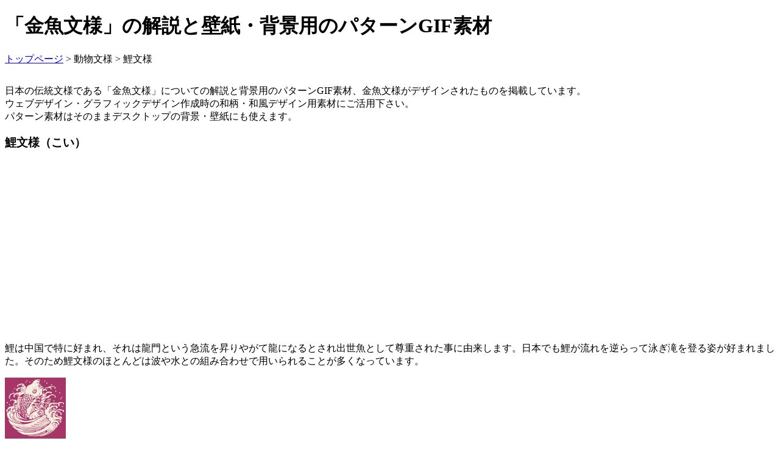

--- FILE ---
content_type: text/html
request_url: http://www.ikiya.jp/crest/animal/koi.html
body_size: 13705
content:
<!DOCTYPE html PUBLIC "-//W3C//DTD XHTML 1.0 Transitional//EN" "http://www.w3.org/TR/xhtml1/DTD/xhtml1-transitional.dtd">
<html xmlns="http://www.w3.org/1999/xhtml" xml:lang="ja" lang="ja">
<head>
<meta http-equiv="Content-Type" content="text/html; charset=utf-8" />
<meta http-equiv="Content-Script-Type" content="text/javascript" />
<meta name="robots" content="ALL" />
<meta name="Description" content="日本の伝統「鯉文様」の解説と壁紙・背景用のパターンGIF素材を無料で配布" />
<meta name="Keywords" content="日本,文様,伝統,鯉,パターン,gif,素材,和風,和柄,ウェブデザイン,グラフィックデザイン,配色,背景,壁紙" />
<link href="/css/import.css" rel="stylesheet" type="text/css" />
<script type="text/javascript" src="/lib/ajax.js"></script>
<script type="text/javascript" src="/lib/prototype.js"></script>
<script type="text/javascript" src="/lib/scriptaculous/effects.js"></script>
<script type="text/javascript" src="/lib/ikiya.js">
</script>
<script type="text/javascript">
//<![CDATA[
Event.observe(window, 'load', RakutenInit, false);
function RakutenInit(){
	Rakuten('和柄 鯉','0');
}
//]]>
</script>

<title>「金魚文様」の解説と壁紙・背景用のパターンGIF素材－粋屋 日本の伝統文様と伝統色－</title>
</head>
<body>
<div id="wall">
	<div id="head">
		<h1 class="txtHide">「金魚文様」の解説と壁紙・背景用のパターンGIF素材</h1><a name="top" id="top"></a>
	</div>
	<div id="headBtm">
		 <div id="pankuzu"><a href="/index.html">トップページ</a>&nbsp;&gt;&nbsp;動物文様&nbsp;&gt;&nbsp;鯉文様</div>
	</div>
	<div id="content">
	<div class="txtCenter TPline">
      <script type="text/javascript">
<!--
google_ad_client = "pub-0320217701110985";
//割付トップ 728-15
google_ad_slot = "2901246027";
google_ad_width = 728;
google_ad_height = 15;
//-->
</script>
      <script type="text/javascript"
src="http://pagead2.googlesyndication.com/pagead/show_ads.js">
</script>
    </div>
    <p>日本の伝統文様である「金魚文様」についての解説と背景用のパターンGIF素材、金魚文様がデザインされたものを掲載しています。<br />
      ウェブデザイン・グラフィックデザイン作成時の和柄・和風デザイン用素材にご活用下さい。 <br />
      パターン素材はそのままデスクトップの背景・壁紙にも使えます。</p>
    <div id="crestExplanation">
      <h3 class="topic">鯉文様（こい）</h3>
      <div class="adsenseFloatR300-250">
        <script type="text/javascript"><!--
google_ad_client = "pub-0320217701110985";
//ページ 中段336-280
google_ad_slot = "1435291444";
google_ad_width = 336;
google_ad_height = 280;
//--></script>
        <script type="text/javascript"
src="http://pagead2.googlesyndication.com/pagead/show_ads.js">
</script>
      </div>
      <!-- google_ad_section_start -->
      <p>鯉は中国で特に好まれ、それは龍門という急流を昇りやがて龍になるとされ出世魚として尊重された事に由来します。日本でも鯉が流れを逆らって泳ぎ滝を登る姿が好まれました。そのため鯉文様のほとんどは波や水との組み合わせで用いられることが多くなっています。</p>
						<div class="crestExp"><img src="img/koi01.gif" alt="鯉文様サンプル画像" width="100" height="100" />
						<p>「<a href="http://www.amazon.co.jp/gp/redirect.html?ie=UTF8&location=http%3A%2F%2Fwww.amazon.co.jp%2F%25E6%2597%25A5%25E6%259C%25AC%25E3%2581%25AE%25E4%25BC%259D%25E7%25B5%25B1%25E6%2596%2587%25E6%25A7%2598%25E3%2582%25B3%25E3%2583%25AC%25E3%2582%25AF%25E3%2582%25B7%25E3%2583%25A7%25E3%2583%25B3300%25E2%2580%2595Photoshop-Illustrator-X%25E2%2580%2590media-Graphic-Library%2Fdp%2F4872836847%3Fie%3DUTF8%26s%3Dbooks%26qid%3D1206252446%26sr%3D1-1&tag=ikiyacom-22&linkCode=ur2&camp=247&creative=1211" target="_blank">日本の伝統文様コレクション300</a><img src="http://www.assoc-amazon.jp/e/ir?t=ikiyacom-22&amp;l=ur2&amp;o=9" width="1" height="1" border="0" alt="" style="border:none !important; margin:0px !important;" />」より</p>
						</div><div class="crestExp"><img src="img/koi02.gif" alt="鯉文様サンプル画像" width="100" height="100" />「<a href="http://www.amazon.co.jp/gp/redirect.html?ie=UTF8&location=http%3A%2F%2Fwww.amazon.co.jp%2F%25E3%2582%25B3%25E3%2583%2596%25E3%2583%25AB%25E3%2583%25BB%25E3%2582%25B3%25E3%2583%25A9%25E3%2583%259C%25E3%2583%25AC%25E3%2583%25BC%25E3%2582%25B7%25E3%2583%25A7%25E3%2583%25B3-EPS%25E6%2596%2587%25E6%25A7%2598%25E5%259B%25B3%25E9%2591%2591-%25E5%25B0%258F%25E7%25B4%258B-2%2Fdp%2FB00008HZQU%3Fie%3DUTF8%26s%3Dsoftware%26qid%3D1206269416%26sr%3D1-1&tag=ikiyacom-22&linkCode=ur2&camp=247&creative=1211" target="_blank">EPS文様図鑑 小紋 2</a><img src="http://www.assoc-amazon.jp/e/ir?t=ikiyacom-22&amp;l=ur2&amp;o=9" width="1" height="1" border="0" alt="" style="border:none !important; margin:0px !important;" />」より</div>
      <hr />
      <p>参考文献</p>
      <p><a href="http://www.amazon.co.jp/gp/product/4881081500?ie=UTF8&tag=ikiyacom-22&linkCode=as2&camp=247&creative=1211&creativeASIN=4881081500" target="_blank">日本・中国の文様事典 (みみずくアートシリーズ) </a><img src="http://www.assoc-amazon.jp/e/ir?t=ikiyacom-22&l=as2&o=9&a=4881081500" width="1" height="1" border="0" alt="" style="border:none !important; margin:0px !important;" /> / <a href="http://www.amazon.co.jp/gp/product/4473032752?ie=UTF8&tag=ikiyacom-22&linkCode=as2&camp=247&creative=1211&creativeASIN=4473032752" target="_blank">和の意匠にみる文様の名の物語 </a><img src="http://www.assoc-amazon.jp/e/ir?t=ikiyacom-22&l=as2&o=9&a=4473032752" width="1" height="1" border="0" alt="" style="border:none !important; margin:0px !important;" /> / <a href="http://www.amazon.co.jp/gp/product/4582620396?ie=UTF8&tag=ikiyacom-22&linkCode=as2&camp=247&creative=1211&creativeASIN=4582620396" target="_blank">きもの文様図鑑―明治・大正・昭和に見る </a><img src="http://www.assoc-amazon.jp/e/ir?t=ikiyacom-22&l=as2&o=9&a=4582620396" width="1" height="1" border="0" alt="" style="border:none !important; margin:0px !important;" /></p>
    </div>
    <div class="txtCenter TPline">
      <script type="text/javascript">
<!--
google_ad_client = "pub-0320217701110985";
//ページトップ 728-15_2
google_ad_slot = "6550007900";
google_ad_width = 728;
google_ad_height = 15;
//-->
</script>
      <script type="text/javascript"
src="http://pagead2.googlesyndication.com/pagead/show_ads.js">
</script>
    </div>
    <div class="txtCenter">
      <script type="text/javascript">
<!--
google_ad_client = "pub-0320217701110985";
//文様トップ 728-90
google_ad_slot = "3012132037";
google_ad_width = 728;
google_ad_height = 90;
//-->
</script>
      <script type="text/javascript"
src="http://pagead2.googlesyndication.com/pagead/show_ads.js">
</script>
    </div>
		<div id="minsideL">
			<h3 class="topic">無料鯉文様GIF素材</h3>
			<div id="crestExplanation">
			<p>文様の画像をクリックすると伝統色で配色した背景・壁紙用GIF画像が表示されます。<br />
          回線の状況・お使いのパソコンによっては表示に時間がかかる場合があります。</p>
				<div id="crestSample">
				<h4>鯉文様01：葵唐草と鯉文様</h4>
				<p>葵唐草を背景に錦鯉が泳いでいる姿を描きました。</p>
				<img src="/crest/img/pattern_sample/animal/koi01/koi01.gif" alt="無料素材 鯉文様" />
				<h4>鯉文様02</h4>
				<p>鯉が群れて泳いでいる姿です。</p>
					<img src="/crest/img/pattern_sample/animal/koi03/koi03.gif" alt="無料素材 鯉文様" width="500" height="250" /><img src="/crest/img/pattern_sample/animal/koi03/koi03_02.gif" alt="無料素材 鯉文様" width="500" height="250" />
					<h4>鯉文様03：蓮と鯉文様</h4>
					<p>蓮の下を優雅に泳いでいる鯉をイメージしました。黒い背景には麻の葉や紗綾形文様を地紋にあしらってみました。</p>
					<img src="/crest/img/pattern_sample/animal/koi03/koi03_03.gif" alt="無料素材 鯉文様" width="500" height="500" /><img src="/crest/img/pattern_sample/animal/koi03/koi03_03s.gif" alt="無料素材 鯉文様" width="250" height="250" /><img src="/crest/img/pattern_sample/animal/koi03/koi03_03s_asanoha.gif" alt="無料素材 鯉文様" width="250" height="250" /><img src="/crest/img/pattern_sample/animal/koi03/koi03_03s_sayagata.gif" alt="無料素材 鯉文様" width="250" height="250" />
				</div>
			</div>
			
			<h4 class="topic">暮らしの中の鯉文様</h4>
			<div>
				<div>
					<p>金魚文様に関連する画像一覧です。<a href="http://px.a8.net/svt/ejp?a8mat=ZWOY6+5N0U2A+5WS+C28PV&a8ejpredirect=http%3A%2F%2Fesearch.rakuten.co.jp%2Frms%2Fsd%2Fesearch%2Fvc%3Fsv%3D2%26sitem%3D%25CF%25C2%25CA%25C1%2B%25B8%25F1" target="_blank">楽天市場で「和柄 鯉」の検索結果です。</a></p>
					<p class="txtRight"><a href="http://px.a8.net/svt/ejp?a8mat=ZWOY6+5N0U2A+5WS+C28PV&a8ejpredirect=http%3A%2F%2Fesearch.rakuten.co.jp%2Frms%2Fsd%2Fesearch%2Fvc%3Fsv%3D2%26sitem%3D%25CF%25C2%25CA%25C1%2B%25B8%25F1" target="_blank">一覧をすべて表示</a></p>
					<div id="rakutenList"></div>
					<p class="txtRight"><a href="http://px.a8.net/svt/ejp?a8mat=ZWOY6+5N0U2A+5WS+C28PV&a8ejpredirect=http%3A%2F%2Fesearch.rakuten.co.jp%2Frms%2Fsd%2Fesearch%2Fvc%3Fsv%3D2%26sitem%3D%25CF%25C2%25CA%25C1%2B%25B8%25F1" target="_blank">一覧をすべて表示</a></p>
				</div>
			</div>
		</div>
		<div id="minsideR">
			
			﻿<div class="leftSimilarBox">
	<h2 id="topCrestAnimal">動物文様</h2>
	<ul>
	<li><a href="/crest/animal/kingyo.html">金魚文様</a></li>
	<li><a href="/crest/animal/koi.html">鯉文様</a></li>
	<li><a href="/crest/animal/turu.html">鶴文様</a></li>
	<li><a href="/crest/animal/tyou.html">蝶文様</a></li>
	<li><a href="/crest/animal/tonbo.html">蜻蛉文様</a></li>
	</ul>
	<div class="leftSimilarBoxBtm"></div>
</div>
<div class="leftMainMenuBox">
<h2 id="topCrest">日本の伝統文様</h2>
<ul>
												<li><a href="/crest/crest_material.html">文様素材集紹介</a></li>
												<li><a href="/crest/download.html">文様素材ファイル<br />
												ダウンロード</a></li>
												<li><a href="/crest/crest_reference.html">文様に関する書籍紹介</a></li>
												<li><a href="/crest/warituke/top.html">割付文様</a></li>
												<li><a href="/crest/sima/top.html">縞文様</a></li>
				<li><a href="/crest/yakusya/mimasumon.html">役者文様</a></li>
												<li><a href="/crest/plant/matu.html">植物文様</a></li>
												<li><a href="/crest/animal/koi.html">動物文様</a></li>
												<li><a href="/crest/nature/uzumaki.html">自然文様</a></li>
												<li><a href="/crest/kibutu/kasa.html">器物文様</a></li>
												<li><a href="/crest/ukiyoe/kunisada_tyusingura_4.html">浮世絵文様</a></li>
												<li><a href="/crest/hokusai/hokusai.html">北斎文様</a></li>
</ul>
<div class="leftMainMenuBoxBtm"></div>
</div>
<div class="leftMainMenuBox">
<h2 id="topColor">日本の伝統色</h2>
<ul>
												<li><a href="../../color/color_reference.html">伝統色資料紹介</a></li>
												<li><a href="/color/color_pattern.html">伝統色配色テスト</a></li>
												<li><a href="../../color/red.html">赤・茶系の色</a></li>
												<li><a href="../color/beni.html">紅系の色</a></li>
				<li><a href="../../color/orange.html">橙・茶系の色</a></li>
												<li><a href="../../color/yellow.html">黄系の色</a></li>
												<li><a href="../../color/green.html">緑系の色</a></li>
												<li><a href="../../color/blue.html">青系の色</a></li>
												<li><a href="../color/red_pueple.html">赤みの紫系の色</a></li>
												<li><a href="../color/blue_pueple.html">青みの紫系の色</a></li>
												<li><a href="../../color/white.html">白・灰・黒系の色</a></li>
												<li><a href="../../color/about_color.html">伝統色について</a></li>
												<li><a href="/color/scheme/spring.html">春の配色</a>
												</li>
</ul>
<div class="leftMainMenuBoxBtm"></div>
</div>
<div class="leftMainMenuBox">
<h2 id="topKasane">平安の美 襲の色目</h2>
<ul>
<!--<li>襲の色目に関する資料紹介</li>-->
<li><a href="/kasane/top.html">襲の色目とは</a></li>
<li><a href="/kasane/haru.html">春の襲</a></li>
<li><a href="/color/scheme/spring.html">春の配色</a>
</li>
<li><a href="/kasane/natu.html">夏の襲</a></li>
<li><a href="/kasane/aki.html">秋の襲</a></li>
<li><a href="/kasane/huyu.html">冬の襲</a></li>
<li><a href="/kasane/all.html">通年の襲</a></li>

</ul>
<div class="leftMainMenuBoxBtm"></div>
</div>

		</div>
	</div>
	<div>
		<hr />
	</div>
<div id="foot">
	Footer
	<p>SINCE&nbsp;2006.01.01</p>
	<p>素材として提供している画像以外の二次使用は控えるようお願いいたします。</p>
</div>
</div>
﻿
<script type="text/javascript">
var gaJsHost = (("https:" == document.location.protocol) ? "https://ssl." : "http://www.");
document.write(unescape("%3Cscript src='" + gaJsHost + "google-analytics.com/ga.js' type='text/javascript'%3E%3C/script%3E"));
</script>
<script type="text/javascript">
var pageTracker = _gat._getTracker("UA-3183648-2");
pageTracker._initData();
pageTracker._trackPageview();
</script>
<script type="text/javascript" src="/lib/astrack.js"></script></body>
</html>


--- FILE ---
content_type: text/html; charset=utf-8
request_url: https://www.google.com/recaptcha/api2/aframe
body_size: 269
content:
<!DOCTYPE HTML><html><head><meta http-equiv="content-type" content="text/html; charset=UTF-8"></head><body><script nonce="5-G-1sjWCQPYpHHRopPeDw">/** Anti-fraud and anti-abuse applications only. See google.com/recaptcha */ try{var clients={'sodar':'https://pagead2.googlesyndication.com/pagead/sodar?'};window.addEventListener("message",function(a){try{if(a.source===window.parent){var b=JSON.parse(a.data);var c=clients[b['id']];if(c){var d=document.createElement('img');d.src=c+b['params']+'&rc='+(localStorage.getItem("rc::a")?sessionStorage.getItem("rc::b"):"");window.document.body.appendChild(d);sessionStorage.setItem("rc::e",parseInt(sessionStorage.getItem("rc::e")||0)+1);localStorage.setItem("rc::h",'1768730994599');}}}catch(b){}});window.parent.postMessage("_grecaptcha_ready", "*");}catch(b){}</script></body></html>